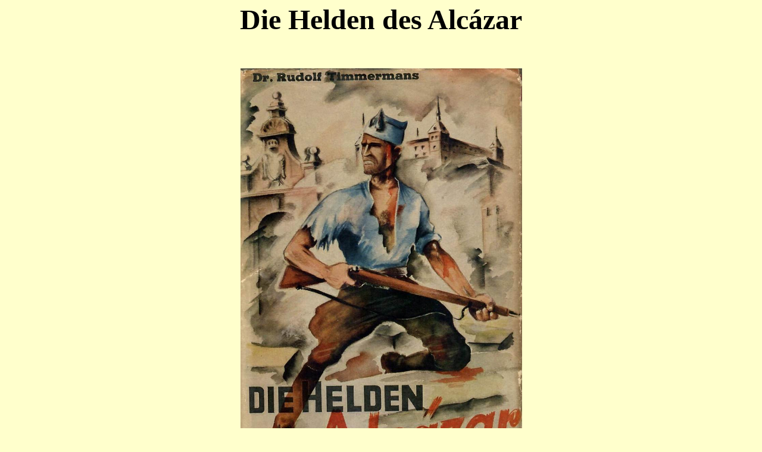

--- FILE ---
content_type: text/html
request_url: https://www.borisogleb.de/Alcazar.htm
body_size: 77193
content:
<html xmlns:v="urn:schemas-microsoft-com:vml"
xmlns:o="urn:schemas-microsoft-com:office:office"
xmlns:w="urn:schemas-microsoft-com:office:word"
xmlns:m="http://schemas.microsoft.com/office/2004/12/omml"
xmlns="http://www.w3.org/TR/REC-html40">

<head>
<meta http-equiv=Content-Type content="text/html; charset=windows-1252">
<meta name=ProgId content=Word.Document>
<meta name=Generator content="Microsoft Word 15">
<meta name=Originator content="Microsoft Word 15">
<link rel=File-List href="Alcazar-Dateien/filelist.xml">
<link rel=Edit-Time-Data href="Alcazar-Dateien/editdata.mso">
<!--[if !mso]>
<style>
v\:* {behavior:url(#default#VML);}
o\:* {behavior:url(#default#VML);}
w\:* {behavior:url(#default#VML);}
.shape {behavior:url(#default#VML);}
</style>
<![endif]-->
<title>Die Helden des Alcázar</title>
<!--[if gte mso 9]><xml>
 <o:DocumentProperties>
  <o:Author>Heinrich Knechten</o:Author>
  <o:Keywords>Rudolf Timmermans, Franco, Toledo</o:Keywords>
  <o:Description>Spanischer Bürgerkrieg</o:Description>
  <o:LastAuthor>Heinrich Knechten</o:LastAuthor>
  <o:Revision>2</o:Revision>
  <o:Created>2022-06-10T07:19:00Z</o:Created>
  <o:LastSaved>2022-06-10T07:35:00Z</o:LastSaved>
  <o:Pages>1</o:Pages>
  <o:Words>1601</o:Words>
  <o:Characters>10090</o:Characters>
  <o:Lines>84</o:Lines>
  <o:Paragraphs>23</o:Paragraphs>
  <o:CharactersWithSpaces>11668</o:CharactersWithSpaces>
  <o:Version>16.00</o:Version>
 </o:DocumentProperties>
 <o:OfficeDocumentSettings>
  <o:AllowPNG/>
 </o:OfficeDocumentSettings>
</xml><![endif]-->
<link rel=themeData href="Alcazar-Dateien/themedata.thmx">
<link rel=colorSchemeMapping href="Alcazar-Dateien/colorschememapping.xml">
<!--[if gte mso 9]><xml>
 <w:WordDocument>
  <w:Zoom>TextFit</w:Zoom>
  <w:TrackMoves>false</w:TrackMoves>
  <w:TrackFormatting/>
  <w:AutoHyphenation/>
  <w:HyphenationZone>21</w:HyphenationZone>
  <w:PunctuationKerning/>
  <w:ValidateAgainstSchemas/>
  <w:SaveIfXMLInvalid>false</w:SaveIfXMLInvalid>
  <w:IgnoreMixedContent>false</w:IgnoreMixedContent>
  <w:AlwaysShowPlaceholderText>false</w:AlwaysShowPlaceholderText>
  <w:DoNotPromoteQF/>
  <w:LidThemeOther>DE</w:LidThemeOther>
  <w:LidThemeAsian>X-NONE</w:LidThemeAsian>
  <w:LidThemeComplexScript>X-NONE</w:LidThemeComplexScript>
  <w:Compatibility>
   <w:BreakWrappedTables/>
   <w:SnapToGridInCell/>
   <w:WrapTextWithPunct/>
   <w:UseAsianBreakRules/>
   <w:DontGrowAutofit/>
   <w:SplitPgBreakAndParaMark/>
   <w:EnableOpenTypeKerning/>
   <w:DontFlipMirrorIndents/>
   <w:OverrideTableStyleHps/>
  </w:Compatibility>
  <w:BrowserLevel>MicrosoftInternetExplorer4</w:BrowserLevel>
  <m:mathPr>
   <m:mathFont m:val="Cambria Math"/>
   <m:brkBin m:val="before"/>
   <m:brkBinSub m:val="&#45;-"/>
   <m:smallFrac m:val="off"/>
   <m:dispDef/>
   <m:lMargin m:val="0"/>
   <m:rMargin m:val="0"/>
   <m:defJc m:val="centerGroup"/>
   <m:wrapIndent m:val="1440"/>
   <m:intLim m:val="subSup"/>
   <m:naryLim m:val="undOvr"/>
  </m:mathPr></w:WordDocument>
</xml><![endif]--><!--[if gte mso 9]><xml>
 <w:LatentStyles DefLockedState="false" DefUnhideWhenUsed="false"
  DefSemiHidden="false" DefQFormat="false" DefPriority="99"
  LatentStyleCount="376">
  <w:LsdException Locked="false" Priority="0" QFormat="true" Name="Normal"/>
  <w:LsdException Locked="false" Priority="9" QFormat="true" Name="heading 1"/>
  <w:LsdException Locked="false" Priority="9" SemiHidden="true"
   UnhideWhenUsed="true" QFormat="true" Name="heading 2"/>
  <w:LsdException Locked="false" Priority="9" SemiHidden="true"
   UnhideWhenUsed="true" QFormat="true" Name="heading 3"/>
  <w:LsdException Locked="false" Priority="9" SemiHidden="true"
   UnhideWhenUsed="true" QFormat="true" Name="heading 4"/>
  <w:LsdException Locked="false" Priority="9" SemiHidden="true"
   UnhideWhenUsed="true" QFormat="true" Name="heading 5"/>
  <w:LsdException Locked="false" Priority="9" SemiHidden="true"
   UnhideWhenUsed="true" QFormat="true" Name="heading 6"/>
  <w:LsdException Locked="false" Priority="9" SemiHidden="true"
   UnhideWhenUsed="true" QFormat="true" Name="heading 7"/>
  <w:LsdException Locked="false" Priority="9" SemiHidden="true"
   UnhideWhenUsed="true" QFormat="true" Name="heading 8"/>
  <w:LsdException Locked="false" Priority="9" SemiHidden="true"
   UnhideWhenUsed="true" QFormat="true" Name="heading 9"/>
  <w:LsdException Locked="false" SemiHidden="true" UnhideWhenUsed="true"
   Name="index 1"/>
  <w:LsdException Locked="false" SemiHidden="true" UnhideWhenUsed="true"
   Name="index 2"/>
  <w:LsdException Locked="false" SemiHidden="true" UnhideWhenUsed="true"
   Name="index 3"/>
  <w:LsdException Locked="false" SemiHidden="true" UnhideWhenUsed="true"
   Name="index 4"/>
  <w:LsdException Locked="false" SemiHidden="true" UnhideWhenUsed="true"
   Name="index 5"/>
  <w:LsdException Locked="false" SemiHidden="true" UnhideWhenUsed="true"
   Name="index 6"/>
  <w:LsdException Locked="false" SemiHidden="true" UnhideWhenUsed="true"
   Name="index 7"/>
  <w:LsdException Locked="false" SemiHidden="true" UnhideWhenUsed="true"
   Name="index 8"/>
  <w:LsdException Locked="false" SemiHidden="true" UnhideWhenUsed="true"
   Name="index 9"/>
  <w:LsdException Locked="false" Priority="39" SemiHidden="true"
   UnhideWhenUsed="true" Name="toc 1"/>
  <w:LsdException Locked="false" Priority="39" SemiHidden="true"
   UnhideWhenUsed="true" Name="toc 2"/>
  <w:LsdException Locked="false" Priority="39" SemiHidden="true"
   UnhideWhenUsed="true" Name="toc 3"/>
  <w:LsdException Locked="false" Priority="39" SemiHidden="true"
   UnhideWhenUsed="true" Name="toc 4"/>
  <w:LsdException Locked="false" Priority="39" SemiHidden="true"
   UnhideWhenUsed="true" Name="toc 5"/>
  <w:LsdException Locked="false" Priority="39" SemiHidden="true"
   UnhideWhenUsed="true" Name="toc 6"/>
  <w:LsdException Locked="false" Priority="39" SemiHidden="true"
   UnhideWhenUsed="true" Name="toc 7"/>
  <w:LsdException Locked="false" Priority="39" SemiHidden="true"
   UnhideWhenUsed="true" Name="toc 8"/>
  <w:LsdException Locked="false" Priority="39" SemiHidden="true"
   UnhideWhenUsed="true" Name="toc 9"/>
  <w:LsdException Locked="false" SemiHidden="true" UnhideWhenUsed="true"
   Name="Normal Indent"/>
  <w:LsdException Locked="false" SemiHidden="true" UnhideWhenUsed="true"
   Name="footnote text"/>
  <w:LsdException Locked="false" SemiHidden="true" UnhideWhenUsed="true"
   Name="annotation text"/>
  <w:LsdException Locked="false" SemiHidden="true" UnhideWhenUsed="true"
   Name="header"/>
  <w:LsdException Locked="false" SemiHidden="true" UnhideWhenUsed="true"
   Name="footer"/>
  <w:LsdException Locked="false" SemiHidden="true" UnhideWhenUsed="true"
   Name="index heading"/>
  <w:LsdException Locked="false" Priority="35" SemiHidden="true"
   UnhideWhenUsed="true" QFormat="true" Name="caption"/>
  <w:LsdException Locked="false" SemiHidden="true" UnhideWhenUsed="true"
   Name="table of figures"/>
  <w:LsdException Locked="false" SemiHidden="true" UnhideWhenUsed="true"
   Name="envelope address"/>
  <w:LsdException Locked="false" SemiHidden="true" UnhideWhenUsed="true"
   Name="envelope return"/>
  <w:LsdException Locked="false" SemiHidden="true" UnhideWhenUsed="true"
   Name="footnote reference"/>
  <w:LsdException Locked="false" SemiHidden="true" UnhideWhenUsed="true"
   Name="annotation reference"/>
  <w:LsdException Locked="false" SemiHidden="true" UnhideWhenUsed="true"
   Name="line number"/>
  <w:LsdException Locked="false" SemiHidden="true" UnhideWhenUsed="true"
   Name="page number"/>
  <w:LsdException Locked="false" SemiHidden="true" UnhideWhenUsed="true"
   Name="endnote reference"/>
  <w:LsdException Locked="false" SemiHidden="true" UnhideWhenUsed="true"
   Name="endnote text"/>
  <w:LsdException Locked="false" SemiHidden="true" UnhideWhenUsed="true"
   Name="table of authorities"/>
  <w:LsdException Locked="false" SemiHidden="true" UnhideWhenUsed="true"
   Name="macro"/>
  <w:LsdException Locked="false" SemiHidden="true" UnhideWhenUsed="true"
   Name="toa heading"/>
  <w:LsdException Locked="false" SemiHidden="true" UnhideWhenUsed="true"
   Name="List"/>
  <w:LsdException Locked="false" SemiHidden="true" UnhideWhenUsed="true"
   Name="List Bullet"/>
  <w:LsdException Locked="false" SemiHidden="true" UnhideWhenUsed="true"
   Name="List Number"/>
  <w:LsdException Locked="false" SemiHidden="true" UnhideWhenUsed="true"
   Name="List 2"/>
  <w:LsdException Locked="false" SemiHidden="true" UnhideWhenUsed="true"
   Name="List 3"/>
  <w:LsdException Locked="false" SemiHidden="true" UnhideWhenUsed="true"
   Name="List 4"/>
  <w:LsdException Locked="false" SemiHidden="true" UnhideWhenUsed="true"
   Name="List 5"/>
  <w:LsdException Locked="false" SemiHidden="true" UnhideWhenUsed="true"
   Name="List Bullet 2"/>
  <w:LsdException Locked="false" SemiHidden="true" UnhideWhenUsed="true"
   Name="List Bullet 3"/>
  <w:LsdException Locked="false" SemiHidden="true" UnhideWhenUsed="true"
   Name="List Bullet 4"/>
  <w:LsdException Locked="false" SemiHidden="true" UnhideWhenUsed="true"
   Name="List Bullet 5"/>
  <w:LsdException Locked="false" SemiHidden="true" UnhideWhenUsed="true"
   Name="List Number 2"/>
  <w:LsdException Locked="false" SemiHidden="true" UnhideWhenUsed="true"
   Name="List Number 3"/>
  <w:LsdException Locked="false" SemiHidden="true" UnhideWhenUsed="true"
   Name="List Number 4"/>
  <w:LsdException Locked="false" SemiHidden="true" UnhideWhenUsed="true"
   Name="List Number 5"/>
  <w:LsdException Locked="false" Priority="10" QFormat="true" Name="Title"/>
  <w:LsdException Locked="false" SemiHidden="true" UnhideWhenUsed="true"
   Name="Closing"/>
  <w:LsdException Locked="false" SemiHidden="true" UnhideWhenUsed="true"
   Name="Signature"/>
  <w:LsdException Locked="false" Priority="1" SemiHidden="true"
   UnhideWhenUsed="true" Name="Default Paragraph Font"/>
  <w:LsdException Locked="false" SemiHidden="true" UnhideWhenUsed="true"
   Name="Body Text"/>
  <w:LsdException Locked="false" SemiHidden="true" UnhideWhenUsed="true"
   Name="Body Text Indent"/>
  <w:LsdException Locked="false" SemiHidden="true" UnhideWhenUsed="true"
   Name="List Continue"/>
  <w:LsdException Locked="false" SemiHidden="true" UnhideWhenUsed="true"
   Name="List Continue 2"/>
  <w:LsdException Locked="false" SemiHidden="true" UnhideWhenUsed="true"
   Name="List Continue 3"/>
  <w:LsdException Locked="false" SemiHidden="true" UnhideWhenUsed="true"
   Name="List Continue 4"/>
  <w:LsdException Locked="false" SemiHidden="true" UnhideWhenUsed="true"
   Name="List Continue 5"/>
  <w:LsdException Locked="false" SemiHidden="true" UnhideWhenUsed="true"
   Name="Message Header"/>
  <w:LsdException Locked="false" Priority="11" QFormat="true" Name="Subtitle"/>
  <w:LsdException Locked="false" SemiHidden="true" UnhideWhenUsed="true"
   Name="Salutation"/>
  <w:LsdException Locked="false" SemiHidden="true" UnhideWhenUsed="true"
   Name="Date"/>
  <w:LsdException Locked="false" SemiHidden="true" UnhideWhenUsed="true"
   Name="Body Text First Indent"/>
  <w:LsdException Locked="false" SemiHidden="true" UnhideWhenUsed="true"
   Name="Body Text First Indent 2"/>
  <w:LsdException Locked="false" SemiHidden="true" UnhideWhenUsed="true"
   Name="Note Heading"/>
  <w:LsdException Locked="false" SemiHidden="true" UnhideWhenUsed="true"
   Name="Body Text 2"/>
  <w:LsdException Locked="false" SemiHidden="true" UnhideWhenUsed="true"
   Name="Body Text 3"/>
  <w:LsdException Locked="false" SemiHidden="true" UnhideWhenUsed="true"
   Name="Body Text Indent 2"/>
  <w:LsdException Locked="false" SemiHidden="true" UnhideWhenUsed="true"
   Name="Body Text Indent 3"/>
  <w:LsdException Locked="false" SemiHidden="true" UnhideWhenUsed="true"
   Name="Block Text"/>
  <w:LsdException Locked="false" SemiHidden="true" UnhideWhenUsed="true"
   Name="Hyperlink"/>
  <w:LsdException Locked="false" SemiHidden="true" UnhideWhenUsed="true"
   Name="FollowedHyperlink"/>
  <w:LsdException Locked="false" Priority="22" QFormat="true" Name="Strong"/>
  <w:LsdException Locked="false" Priority="20" QFormat="true" Name="Emphasis"/>
  <w:LsdException Locked="false" SemiHidden="true" UnhideWhenUsed="true"
   Name="Document Map"/>
  <w:LsdException Locked="false" SemiHidden="true" UnhideWhenUsed="true"
   Name="Plain Text"/>
  <w:LsdException Locked="false" SemiHidden="true" UnhideWhenUsed="true"
   Name="E-mail Signature"/>
  <w:LsdException Locked="false" SemiHidden="true" UnhideWhenUsed="true"
   Name="HTML Top of Form"/>
  <w:LsdException Locked="false" SemiHidden="true" UnhideWhenUsed="true"
   Name="HTML Bottom of Form"/>
  <w:LsdException Locked="false" SemiHidden="true" UnhideWhenUsed="true"
   Name="Normal (Web)"/>
  <w:LsdException Locked="false" SemiHidden="true" UnhideWhenUsed="true"
   Name="HTML Acronym"/>
  <w:LsdException Locked="false" SemiHidden="true" UnhideWhenUsed="true"
   Name="HTML Address"/>
  <w:LsdException Locked="false" SemiHidden="true" UnhideWhenUsed="true"
   Name="HTML Cite"/>
  <w:LsdException Locked="false" SemiHidden="true" UnhideWhenUsed="true"
   Name="HTML Code"/>
  <w:LsdException Locked="false" SemiHidden="true" UnhideWhenUsed="true"
   Name="HTML Definition"/>
  <w:LsdException Locked="false" SemiHidden="true" UnhideWhenUsed="true"
   Name="HTML Keyboard"/>
  <w:LsdException Locked="false" SemiHidden="true" UnhideWhenUsed="true"
   Name="HTML Preformatted"/>
  <w:LsdException Locked="false" SemiHidden="true" UnhideWhenUsed="true"
   Name="HTML Sample"/>
  <w:LsdException Locked="false" SemiHidden="true" UnhideWhenUsed="true"
   Name="HTML Typewriter"/>
  <w:LsdException Locked="false" SemiHidden="true" UnhideWhenUsed="true"
   Name="HTML Variable"/>
  <w:LsdException Locked="false" SemiHidden="true" UnhideWhenUsed="true"
   Name="Normal Table"/>
  <w:LsdException Locked="false" SemiHidden="true" UnhideWhenUsed="true"
   Name="annotation subject"/>
  <w:LsdException Locked="false" SemiHidden="true" UnhideWhenUsed="true"
   Name="No List"/>
  <w:LsdException Locked="false" SemiHidden="true" UnhideWhenUsed="true"
   Name="Outline List 1"/>
  <w:LsdException Locked="false" SemiHidden="true" UnhideWhenUsed="true"
   Name="Outline List 2"/>
  <w:LsdException Locked="false" SemiHidden="true" UnhideWhenUsed="true"
   Name="Outline List 3"/>
  <w:LsdException Locked="false" SemiHidden="true" UnhideWhenUsed="true"
   Name="Table Simple 1"/>
  <w:LsdException Locked="false" SemiHidden="true" UnhideWhenUsed="true"
   Name="Table Simple 2"/>
  <w:LsdException Locked="false" SemiHidden="true" UnhideWhenUsed="true"
   Name="Table Simple 3"/>
  <w:LsdException Locked="false" SemiHidden="true" UnhideWhenUsed="true"
   Name="Table Classic 1"/>
  <w:LsdException Locked="false" SemiHidden="true" UnhideWhenUsed="true"
   Name="Table Classic 2"/>
  <w:LsdException Locked="false" SemiHidden="true" UnhideWhenUsed="true"
   Name="Table Classic 3"/>
  <w:LsdException Locked="false" SemiHidden="true" UnhideWhenUsed="true"
   Name="Table Classic 4"/>
  <w:LsdException Locked="false" SemiHidden="true" UnhideWhenUsed="true"
   Name="Table Colorful 1"/>
  <w:LsdException Locked="false" SemiHidden="true" UnhideWhenUsed="true"
   Name="Table Colorful 2"/>
  <w:LsdException Locked="false" SemiHidden="true" UnhideWhenUsed="true"
   Name="Table Colorful 3"/>
  <w:LsdException Locked="false" SemiHidden="true" UnhideWhenUsed="true"
   Name="Table Columns 1"/>
  <w:LsdException Locked="false" SemiHidden="true" UnhideWhenUsed="true"
   Name="Table Columns 2"/>
  <w:LsdException Locked="false" SemiHidden="true" UnhideWhenUsed="true"
   Name="Table Columns 3"/>
  <w:LsdException Locked="false" SemiHidden="true" UnhideWhenUsed="true"
   Name="Table Columns 4"/>
  <w:LsdException Locked="false" SemiHidden="true" UnhideWhenUsed="true"
   Name="Table Columns 5"/>
  <w:LsdException Locked="false" SemiHidden="true" UnhideWhenUsed="true"
   Name="Table Grid 1"/>
  <w:LsdException Locked="false" SemiHidden="true" UnhideWhenUsed="true"
   Name="Table Grid 2"/>
  <w:LsdException Locked="false" SemiHidden="true" UnhideWhenUsed="true"
   Name="Table Grid 3"/>
  <w:LsdException Locked="false" SemiHidden="true" UnhideWhenUsed="true"
   Name="Table Grid 4"/>
  <w:LsdException Locked="false" SemiHidden="true" UnhideWhenUsed="true"
   Name="Table Grid 5"/>
  <w:LsdException Locked="false" SemiHidden="true" UnhideWhenUsed="true"
   Name="Table Grid 6"/>
  <w:LsdException Locked="false" SemiHidden="true" UnhideWhenUsed="true"
   Name="Table Grid 7"/>
  <w:LsdException Locked="false" SemiHidden="true" UnhideWhenUsed="true"
   Name="Table Grid 8"/>
  <w:LsdException Locked="false" SemiHidden="true" UnhideWhenUsed="true"
   Name="Table List 1"/>
  <w:LsdException Locked="false" SemiHidden="true" UnhideWhenUsed="true"
   Name="Table List 2"/>
  <w:LsdException Locked="false" SemiHidden="true" UnhideWhenUsed="true"
   Name="Table List 3"/>
  <w:LsdException Locked="false" SemiHidden="true" UnhideWhenUsed="true"
   Name="Table List 4"/>
  <w:LsdException Locked="false" SemiHidden="true" UnhideWhenUsed="true"
   Name="Table List 5"/>
  <w:LsdException Locked="false" SemiHidden="true" UnhideWhenUsed="true"
   Name="Table List 6"/>
  <w:LsdException Locked="false" SemiHidden="true" UnhideWhenUsed="true"
   Name="Table List 7"/>
  <w:LsdException Locked="false" SemiHidden="true" UnhideWhenUsed="true"
   Name="Table List 8"/>
  <w:LsdException Locked="false" SemiHidden="true" UnhideWhenUsed="true"
   Name="Table 3D effects 1"/>
  <w:LsdException Locked="false" SemiHidden="true" UnhideWhenUsed="true"
   Name="Table 3D effects 2"/>
  <w:LsdException Locked="false" SemiHidden="true" UnhideWhenUsed="true"
   Name="Table 3D effects 3"/>
  <w:LsdException Locked="false" SemiHidden="true" UnhideWhenUsed="true"
   Name="Table Contemporary"/>
  <w:LsdException Locked="false" SemiHidden="true" UnhideWhenUsed="true"
   Name="Table Elegant"/>
  <w:LsdException Locked="false" SemiHidden="true" UnhideWhenUsed="true"
   Name="Table Professional"/>
  <w:LsdException Locked="false" SemiHidden="true" UnhideWhenUsed="true"
   Name="Table Subtle 1"/>
  <w:LsdException Locked="false" SemiHidden="true" UnhideWhenUsed="true"
   Name="Table Subtle 2"/>
  <w:LsdException Locked="false" SemiHidden="true" UnhideWhenUsed="true"
   Name="Table Web 1"/>
  <w:LsdException Locked="false" SemiHidden="true" UnhideWhenUsed="true"
   Name="Table Web 2"/>
  <w:LsdException Locked="false" SemiHidden="true" UnhideWhenUsed="true"
   Name="Table Web 3"/>
  <w:LsdException Locked="false" SemiHidden="true" UnhideWhenUsed="true"
   Name="Balloon Text"/>
  <w:LsdException Locked="false" Priority="39" Name="Table Grid"/>
  <w:LsdException Locked="false" SemiHidden="true" UnhideWhenUsed="true"
   Name="Table Theme"/>
  <w:LsdException Locked="false" SemiHidden="true" Name="Placeholder Text"/>
  <w:LsdException Locked="false" Priority="1" QFormat="true" Name="No Spacing"/>
  <w:LsdException Locked="false" Priority="60" Name="Light Shading"/>
  <w:LsdException Locked="false" Priority="61" Name="Light List"/>
  <w:LsdException Locked="false" Priority="62" Name="Light Grid"/>
  <w:LsdException Locked="false" Priority="63" Name="Medium Shading 1"/>
  <w:LsdException Locked="false" Priority="64" Name="Medium Shading 2"/>
  <w:LsdException Locked="false" Priority="65" Name="Medium List 1"/>
  <w:LsdException Locked="false" Priority="66" Name="Medium List 2"/>
  <w:LsdException Locked="false" Priority="67" Name="Medium Grid 1"/>
  <w:LsdException Locked="false" Priority="68" Name="Medium Grid 2"/>
  <w:LsdException Locked="false" Priority="69" Name="Medium Grid 3"/>
  <w:LsdException Locked="false" Priority="70" Name="Dark List"/>
  <w:LsdException Locked="false" Priority="71" Name="Colorful Shading"/>
  <w:LsdException Locked="false" Priority="72" Name="Colorful List"/>
  <w:LsdException Locked="false" Priority="73" Name="Colorful Grid"/>
  <w:LsdException Locked="false" Priority="60" Name="Light Shading Accent 1"/>
  <w:LsdException Locked="false" Priority="61" Name="Light List Accent 1"/>
  <w:LsdException Locked="false" Priority="62" Name="Light Grid Accent 1"/>
  <w:LsdException Locked="false" Priority="63" Name="Medium Shading 1 Accent 1"/>
  <w:LsdException Locked="false" Priority="64" Name="Medium Shading 2 Accent 1"/>
  <w:LsdException Locked="false" Priority="65" Name="Medium List 1 Accent 1"/>
  <w:LsdException Locked="false" SemiHidden="true" Name="Revision"/>
  <w:LsdException Locked="false" Priority="34" QFormat="true"
   Name="List Paragraph"/>
  <w:LsdException Locked="false" Priority="29" QFormat="true" Name="Quote"/>
  <w:LsdException Locked="false" Priority="30" QFormat="true"
   Name="Intense Quote"/>
  <w:LsdException Locked="false" Priority="66" Name="Medium List 2 Accent 1"/>
  <w:LsdException Locked="false" Priority="67" Name="Medium Grid 1 Accent 1"/>
  <w:LsdException Locked="false" Priority="68" Name="Medium Grid 2 Accent 1"/>
  <w:LsdException Locked="false" Priority="69" Name="Medium Grid 3 Accent 1"/>
  <w:LsdException Locked="false" Priority="70" Name="Dark List Accent 1"/>
  <w:LsdException Locked="false" Priority="71" Name="Colorful Shading Accent 1"/>
  <w:LsdException Locked="false" Priority="72" Name="Colorful List Accent 1"/>
  <w:LsdException Locked="false" Priority="73" Name="Colorful Grid Accent 1"/>
  <w:LsdException Locked="false" Priority="60" Name="Light Shading Accent 2"/>
  <w:LsdException Locked="false" Priority="61" Name="Light List Accent 2"/>
  <w:LsdException Locked="false" Priority="62" Name="Light Grid Accent 2"/>
  <w:LsdException Locked="false" Priority="63" Name="Medium Shading 1 Accent 2"/>
  <w:LsdException Locked="false" Priority="64" Name="Medium Shading 2 Accent 2"/>
  <w:LsdException Locked="false" Priority="65" Name="Medium List 1 Accent 2"/>
  <w:LsdException Locked="false" Priority="66" Name="Medium List 2 Accent 2"/>
  <w:LsdException Locked="false" Priority="67" Name="Medium Grid 1 Accent 2"/>
  <w:LsdException Locked="false" Priority="68" Name="Medium Grid 2 Accent 2"/>
  <w:LsdException Locked="false" Priority="69" Name="Medium Grid 3 Accent 2"/>
  <w:LsdException Locked="false" Priority="70" Name="Dark List Accent 2"/>
  <w:LsdException Locked="false" Priority="71" Name="Colorful Shading Accent 2"/>
  <w:LsdException Locked="false" Priority="72" Name="Colorful List Accent 2"/>
  <w:LsdException Locked="false" Priority="73" Name="Colorful Grid Accent 2"/>
  <w:LsdException Locked="false" Priority="60" Name="Light Shading Accent 3"/>
  <w:LsdException Locked="false" Priority="61" Name="Light List Accent 3"/>
  <w:LsdException Locked="false" Priority="62" Name="Light Grid Accent 3"/>
  <w:LsdException Locked="false" Priority="63" Name="Medium Shading 1 Accent 3"/>
  <w:LsdException Locked="false" Priority="64" Name="Medium Shading 2 Accent 3"/>
  <w:LsdException Locked="false" Priority="65" Name="Medium List 1 Accent 3"/>
  <w:LsdException Locked="false" Priority="66" Name="Medium List 2 Accent 3"/>
  <w:LsdException Locked="false" Priority="67" Name="Medium Grid 1 Accent 3"/>
  <w:LsdException Locked="false" Priority="68" Name="Medium Grid 2 Accent 3"/>
  <w:LsdException Locked="false" Priority="69" Name="Medium Grid 3 Accent 3"/>
  <w:LsdException Locked="false" Priority="70" Name="Dark List Accent 3"/>
  <w:LsdException Locked="false" Priority="71" Name="Colorful Shading Accent 3"/>
  <w:LsdException Locked="false" Priority="72" Name="Colorful List Accent 3"/>
  <w:LsdException Locked="false" Priority="73" Name="Colorful Grid Accent 3"/>
  <w:LsdException Locked="false" Priority="60" Name="Light Shading Accent 4"/>
  <w:LsdException Locked="false" Priority="61" Name="Light List Accent 4"/>
  <w:LsdException Locked="false" Priority="62" Name="Light Grid Accent 4"/>
  <w:LsdException Locked="false" Priority="63" Name="Medium Shading 1 Accent 4"/>
  <w:LsdException Locked="false" Priority="64" Name="Medium Shading 2 Accent 4"/>
  <w:LsdException Locked="false" Priority="65" Name="Medium List 1 Accent 4"/>
  <w:LsdException Locked="false" Priority="66" Name="Medium List 2 Accent 4"/>
  <w:LsdException Locked="false" Priority="67" Name="Medium Grid 1 Accent 4"/>
  <w:LsdException Locked="false" Priority="68" Name="Medium Grid 2 Accent 4"/>
  <w:LsdException Locked="false" Priority="69" Name="Medium Grid 3 Accent 4"/>
  <w:LsdException Locked="false" Priority="70" Name="Dark List Accent 4"/>
  <w:LsdException Locked="false" Priority="71" Name="Colorful Shading Accent 4"/>
  <w:LsdException Locked="false" Priority="72" Name="Colorful List Accent 4"/>
  <w:LsdException Locked="false" Priority="73" Name="Colorful Grid Accent 4"/>
  <w:LsdException Locked="false" Priority="60" Name="Light Shading Accent 5"/>
  <w:LsdException Locked="false" Priority="61" Name="Light List Accent 5"/>
  <w:LsdException Locked="false" Priority="62" Name="Light Grid Accent 5"/>
  <w:LsdException Locked="false" Priority="63" Name="Medium Shading 1 Accent 5"/>
  <w:LsdException Locked="false" Priority="64" Name="Medium Shading 2 Accent 5"/>
  <w:LsdException Locked="false" Priority="65" Name="Medium List 1 Accent 5"/>
  <w:LsdException Locked="false" Priority="66" Name="Medium List 2 Accent 5"/>
  <w:LsdException Locked="false" Priority="67" Name="Medium Grid 1 Accent 5"/>
  <w:LsdException Locked="false" Priority="68" Name="Medium Grid 2 Accent 5"/>
  <w:LsdException Locked="false" Priority="69" Name="Medium Grid 3 Accent 5"/>
  <w:LsdException Locked="false" Priority="70" Name="Dark List Accent 5"/>
  <w:LsdException Locked="false" Priority="71" Name="Colorful Shading Accent 5"/>
  <w:LsdException Locked="false" Priority="72" Name="Colorful List Accent 5"/>
  <w:LsdException Locked="false" Priority="73" Name="Colorful Grid Accent 5"/>
  <w:LsdException Locked="false" Priority="60" Name="Light Shading Accent 6"/>
  <w:LsdException Locked="false" Priority="61" Name="Light List Accent 6"/>
  <w:LsdException Locked="false" Priority="62" Name="Light Grid Accent 6"/>
  <w:LsdException Locked="false" Priority="63" Name="Medium Shading 1 Accent 6"/>
  <w:LsdException Locked="false" Priority="64" Name="Medium Shading 2 Accent 6"/>
  <w:LsdException Locked="false" Priority="65" Name="Medium List 1 Accent 6"/>
  <w:LsdException Locked="false" Priority="66" Name="Medium List 2 Accent 6"/>
  <w:LsdException Locked="false" Priority="67" Name="Medium Grid 1 Accent 6"/>
  <w:LsdException Locked="false" Priority="68" Name="Medium Grid 2 Accent 6"/>
  <w:LsdException Locked="false" Priority="69" Name="Medium Grid 3 Accent 6"/>
  <w:LsdException Locked="false" Priority="70" Name="Dark List Accent 6"/>
  <w:LsdException Locked="false" Priority="71" Name="Colorful Shading Accent 6"/>
  <w:LsdException Locked="false" Priority="72" Name="Colorful List Accent 6"/>
  <w:LsdException Locked="false" Priority="73" Name="Colorful Grid Accent 6"/>
  <w:LsdException Locked="false" Priority="19" QFormat="true"
   Name="Subtle Emphasis"/>
  <w:LsdException Locked="false" Priority="21" QFormat="true"
   Name="Intense Emphasis"/>
  <w:LsdException Locked="false" Priority="31" QFormat="true"
   Name="Subtle Reference"/>
  <w:LsdException Locked="false" Priority="32" QFormat="true"
   Name="Intense Reference"/>
  <w:LsdException Locked="false" Priority="33" QFormat="true" Name="Book Title"/>
  <w:LsdException Locked="false" Priority="37" SemiHidden="true"
   UnhideWhenUsed="true" Name="Bibliography"/>
  <w:LsdException Locked="false" Priority="39" SemiHidden="true"
   UnhideWhenUsed="true" QFormat="true" Name="TOC Heading"/>
  <w:LsdException Locked="false" Priority="41" Name="Plain Table 1"/>
  <w:LsdException Locked="false" Priority="42" Name="Plain Table 2"/>
  <w:LsdException Locked="false" Priority="43" Name="Plain Table 3"/>
  <w:LsdException Locked="false" Priority="44" Name="Plain Table 4"/>
  <w:LsdException Locked="false" Priority="45" Name="Plain Table 5"/>
  <w:LsdException Locked="false" Priority="40" Name="Grid Table Light"/>
  <w:LsdException Locked="false" Priority="46" Name="Grid Table 1 Light"/>
  <w:LsdException Locked="false" Priority="47" Name="Grid Table 2"/>
  <w:LsdException Locked="false" Priority="48" Name="Grid Table 3"/>
  <w:LsdException Locked="false" Priority="49" Name="Grid Table 4"/>
  <w:LsdException Locked="false" Priority="50" Name="Grid Table 5 Dark"/>
  <w:LsdException Locked="false" Priority="51" Name="Grid Table 6 Colorful"/>
  <w:LsdException Locked="false" Priority="52" Name="Grid Table 7 Colorful"/>
  <w:LsdException Locked="false" Priority="46"
   Name="Grid Table 1 Light Accent 1"/>
  <w:LsdException Locked="false" Priority="47" Name="Grid Table 2 Accent 1"/>
  <w:LsdException Locked="false" Priority="48" Name="Grid Table 3 Accent 1"/>
  <w:LsdException Locked="false" Priority="49" Name="Grid Table 4 Accent 1"/>
  <w:LsdException Locked="false" Priority="50" Name="Grid Table 5 Dark Accent 1"/>
  <w:LsdException Locked="false" Priority="51"
   Name="Grid Table 6 Colorful Accent 1"/>
  <w:LsdException Locked="false" Priority="52"
   Name="Grid Table 7 Colorful Accent 1"/>
  <w:LsdException Locked="false" Priority="46"
   Name="Grid Table 1 Light Accent 2"/>
  <w:LsdException Locked="false" Priority="47" Name="Grid Table 2 Accent 2"/>
  <w:LsdException Locked="false" Priority="48" Name="Grid Table 3 Accent 2"/>
  <w:LsdException Locked="false" Priority="49" Name="Grid Table 4 Accent 2"/>
  <w:LsdException Locked="false" Priority="50" Name="Grid Table 5 Dark Accent 2"/>
  <w:LsdException Locked="false" Priority="51"
   Name="Grid Table 6 Colorful Accent 2"/>
  <w:LsdException Locked="false" Priority="52"
   Name="Grid Table 7 Colorful Accent 2"/>
  <w:LsdException Locked="false" Priority="46"
   Name="Grid Table 1 Light Accent 3"/>
  <w:LsdException Locked="false" Priority="47" Name="Grid Table 2 Accent 3"/>
  <w:LsdException Locked="false" Priority="48" Name="Grid Table 3 Accent 3"/>
  <w:LsdException Locked="false" Priority="49" Name="Grid Table 4 Accent 3"/>
  <w:LsdException Locked="false" Priority="50" Name="Grid Table 5 Dark Accent 3"/>
  <w:LsdException Locked="false" Priority="51"
   Name="Grid Table 6 Colorful Accent 3"/>
  <w:LsdException Locked="false" Priority="52"
   Name="Grid Table 7 Colorful Accent 3"/>
  <w:LsdException Locked="false" Priority="46"
   Name="Grid Table 1 Light Accent 4"/>
  <w:LsdException Locked="false" Priority="47" Name="Grid Table 2 Accent 4"/>
  <w:LsdException Locked="false" Priority="48" Name="Grid Table 3 Accent 4"/>
  <w:LsdException Locked="false" Priority="49" Name="Grid Table 4 Accent 4"/>
  <w:LsdException Locked="false" Priority="50" Name="Grid Table 5 Dark Accent 4"/>
  <w:LsdException Locked="false" Priority="51"
   Name="Grid Table 6 Colorful Accent 4"/>
  <w:LsdException Locked="false" Priority="52"
   Name="Grid Table 7 Colorful Accent 4"/>
  <w:LsdException Locked="false" Priority="46"
   Name="Grid Table 1 Light Accent 5"/>
  <w:LsdException Locked="false" Priority="47" Name="Grid Table 2 Accent 5"/>
  <w:LsdException Locked="false" Priority="48" Name="Grid Table 3 Accent 5"/>
  <w:LsdException Locked="false" Priority="49" Name="Grid Table 4 Accent 5"/>
  <w:LsdException Locked="false" Priority="50" Name="Grid Table 5 Dark Accent 5"/>
  <w:LsdException Locked="false" Priority="51"
   Name="Grid Table 6 Colorful Accent 5"/>
  <w:LsdException Locked="false" Priority="52"
   Name="Grid Table 7 Colorful Accent 5"/>
  <w:LsdException Locked="false" Priority="46"
   Name="Grid Table 1 Light Accent 6"/>
  <w:LsdException Locked="false" Priority="47" Name="Grid Table 2 Accent 6"/>
  <w:LsdException Locked="false" Priority="48" Name="Grid Table 3 Accent 6"/>
  <w:LsdException Locked="false" Priority="49" Name="Grid Table 4 Accent 6"/>
  <w:LsdException Locked="false" Priority="50" Name="Grid Table 5 Dark Accent 6"/>
  <w:LsdException Locked="false" Priority="51"
   Name="Grid Table 6 Colorful Accent 6"/>
  <w:LsdException Locked="false" Priority="52"
   Name="Grid Table 7 Colorful Accent 6"/>
  <w:LsdException Locked="false" Priority="46" Name="List Table 1 Light"/>
  <w:LsdException Locked="false" Priority="47" Name="List Table 2"/>
  <w:LsdException Locked="false" Priority="48" Name="List Table 3"/>
  <w:LsdException Locked="false" Priority="49" Name="List Table 4"/>
  <w:LsdException Locked="false" Priority="50" Name="List Table 5 Dark"/>
  <w:LsdException Locked="false" Priority="51" Name="List Table 6 Colorful"/>
  <w:LsdException Locked="false" Priority="52" Name="List Table 7 Colorful"/>
  <w:LsdException Locked="false" Priority="46"
   Name="List Table 1 Light Accent 1"/>
  <w:LsdException Locked="false" Priority="47" Name="List Table 2 Accent 1"/>
  <w:LsdException Locked="false" Priority="48" Name="List Table 3 Accent 1"/>
  <w:LsdException Locked="false" Priority="49" Name="List Table 4 Accent 1"/>
  <w:LsdException Locked="false" Priority="50" Name="List Table 5 Dark Accent 1"/>
  <w:LsdException Locked="false" Priority="51"
   Name="List Table 6 Colorful Accent 1"/>
  <w:LsdException Locked="false" Priority="52"
   Name="List Table 7 Colorful Accent 1"/>
  <w:LsdException Locked="false" Priority="46"
   Name="List Table 1 Light Accent 2"/>
  <w:LsdException Locked="false" Priority="47" Name="List Table 2 Accent 2"/>
  <w:LsdException Locked="false" Priority="48" Name="List Table 3 Accent 2"/>
  <w:LsdException Locked="false" Priority="49" Name="List Table 4 Accent 2"/>
  <w:LsdException Locked="false" Priority="50" Name="List Table 5 Dark Accent 2"/>
  <w:LsdException Locked="false" Priority="51"
   Name="List Table 6 Colorful Accent 2"/>
  <w:LsdException Locked="false" Priority="52"
   Name="List Table 7 Colorful Accent 2"/>
  <w:LsdException Locked="false" Priority="46"
   Name="List Table 1 Light Accent 3"/>
  <w:LsdException Locked="false" Priority="47" Name="List Table 2 Accent 3"/>
  <w:LsdException Locked="false" Priority="48" Name="List Table 3 Accent 3"/>
  <w:LsdException Locked="false" Priority="49" Name="List Table 4 Accent 3"/>
  <w:LsdException Locked="false" Priority="50" Name="List Table 5 Dark Accent 3"/>
  <w:LsdException Locked="false" Priority="51"
   Name="List Table 6 Colorful Accent 3"/>
  <w:LsdException Locked="false" Priority="52"
   Name="List Table 7 Colorful Accent 3"/>
  <w:LsdException Locked="false" Priority="46"
   Name="List Table 1 Light Accent 4"/>
  <w:LsdException Locked="false" Priority="47" Name="List Table 2 Accent 4"/>
  <w:LsdException Locked="false" Priority="48" Name="List Table 3 Accent 4"/>
  <w:LsdException Locked="false" Priority="49" Name="List Table 4 Accent 4"/>
  <w:LsdException Locked="false" Priority="50" Name="List Table 5 Dark Accent 4"/>
  <w:LsdException Locked="false" Priority="51"
   Name="List Table 6 Colorful Accent 4"/>
  <w:LsdException Locked="false" Priority="52"
   Name="List Table 7 Colorful Accent 4"/>
  <w:LsdException Locked="false" Priority="46"
   Name="List Table 1 Light Accent 5"/>
  <w:LsdException Locked="false" Priority="47" Name="List Table 2 Accent 5"/>
  <w:LsdException Locked="false" Priority="48" Name="List Table 3 Accent 5"/>
  <w:LsdException Locked="false" Priority="49" Name="List Table 4 Accent 5"/>
  <w:LsdException Locked="false" Priority="50" Name="List Table 5 Dark Accent 5"/>
  <w:LsdException Locked="false" Priority="51"
   Name="List Table 6 Colorful Accent 5"/>
  <w:LsdException Locked="false" Priority="52"
   Name="List Table 7 Colorful Accent 5"/>
  <w:LsdException Locked="false" Priority="46"
   Name="List Table 1 Light Accent 6"/>
  <w:LsdException Locked="false" Priority="47" Name="List Table 2 Accent 6"/>
  <w:LsdException Locked="false" Priority="48" Name="List Table 3 Accent 6"/>
  <w:LsdException Locked="false" Priority="49" Name="List Table 4 Accent 6"/>
  <w:LsdException Locked="false" Priority="50" Name="List Table 5 Dark Accent 6"/>
  <w:LsdException Locked="false" Priority="51"
   Name="List Table 6 Colorful Accent 6"/>
  <w:LsdException Locked="false" Priority="52"
   Name="List Table 7 Colorful Accent 6"/>
  <w:LsdException Locked="false" SemiHidden="true" UnhideWhenUsed="true"
   Name="Mention"/>
  <w:LsdException Locked="false" SemiHidden="true" UnhideWhenUsed="true"
   Name="Smart Hyperlink"/>
  <w:LsdException Locked="false" SemiHidden="true" UnhideWhenUsed="true"
   Name="Hashtag"/>
  <w:LsdException Locked="false" SemiHidden="true" UnhideWhenUsed="true"
   Name="Unresolved Mention"/>
  <w:LsdException Locked="false" SemiHidden="true" UnhideWhenUsed="true"
   Name="Smart Link"/>
 </w:LatentStyles>
</xml><![endif]-->
<style>
<!--
 /* Font Definitions */
 @font-face
	{font-family:Wingdings;
	panose-1:5 0 0 0 0 0 0 0 0 0;
	mso-font-charset:2;
	mso-generic-font-family:auto;
	mso-font-pitch:variable;
	mso-font-signature:0 268435456 0 0 -2147483648 0;}
@font-face
	{font-family:"Cambria Math";
	panose-1:2 4 5 3 5 4 6 3 2 4;
	mso-font-charset:0;
	mso-generic-font-family:roman;
	mso-font-pitch:variable;
	mso-font-signature:3 0 0 0 1 0;}
@font-face
	{font-family:Calibri;
	panose-1:2 15 5 2 2 2 4 3 2 4;
	mso-font-charset:0;
	mso-generic-font-family:swiss;
	mso-font-pitch:variable;
	mso-font-signature:-469750017 -1073732485 9 0 511 0;}
 /* Style Definitions */
 p.MsoNormal, li.MsoNormal, div.MsoNormal
	{mso-style-unhide:no;
	mso-style-qformat:yes;
	mso-style-parent:"";
	margin-top:0cm;
	margin-right:0cm;
	margin-bottom:8.0pt;
	margin-left:0cm;
	line-height:106%;
	mso-pagination:widow-orphan;
	font-size:11.0pt;
	font-family:"Calibri",sans-serif;
	mso-ascii-font-family:Calibri;
	mso-ascii-theme-font:minor-latin;
	mso-fareast-font-family:Calibri;
	mso-fareast-theme-font:minor-latin;
	mso-hansi-font-family:Calibri;
	mso-hansi-theme-font:minor-latin;
	mso-bidi-font-family:"Times New Roman";
	mso-bidi-theme-font:minor-bidi;
	mso-fareast-language:EN-US;}
a:link, span.MsoHyperlink
	{mso-style-noshow:yes;
	mso-style-priority:99;
	color:#0563C1;
	mso-themecolor:hyperlink;
	text-decoration:underline;
	text-underline:single;}
a:visited, span.MsoHyperlinkFollowed
	{mso-style-noshow:yes;
	mso-style-priority:99;
	color:#954F72;
	mso-themecolor:followedhyperlink;
	text-decoration:underline;
	text-underline:single;}
p.MsoListParagraph, li.MsoListParagraph, div.MsoListParagraph
	{mso-style-priority:34;
	mso-style-unhide:no;
	mso-style-qformat:yes;
	margin-top:0cm;
	margin-right:0cm;
	margin-bottom:8.0pt;
	margin-left:36.0pt;
	mso-add-space:auto;
	line-height:106%;
	mso-pagination:widow-orphan;
	font-size:11.0pt;
	font-family:"Calibri",sans-serif;
	mso-ascii-font-family:Calibri;
	mso-ascii-theme-font:minor-latin;
	mso-fareast-font-family:Calibri;
	mso-fareast-theme-font:minor-latin;
	mso-hansi-font-family:Calibri;
	mso-hansi-theme-font:minor-latin;
	mso-bidi-font-family:"Times New Roman";
	mso-bidi-theme-font:minor-bidi;
	mso-fareast-language:EN-US;}
p.MsoListParagraphCxSpFirst, li.MsoListParagraphCxSpFirst, div.MsoListParagraphCxSpFirst
	{mso-style-priority:34;
	mso-style-unhide:no;
	mso-style-qformat:yes;
	mso-style-type:export-only;
	margin-top:0cm;
	margin-right:0cm;
	margin-bottom:0cm;
	margin-left:36.0pt;
	mso-add-space:auto;
	line-height:106%;
	mso-pagination:widow-orphan;
	font-size:11.0pt;
	font-family:"Calibri",sans-serif;
	mso-ascii-font-family:Calibri;
	mso-ascii-theme-font:minor-latin;
	mso-fareast-font-family:Calibri;
	mso-fareast-theme-font:minor-latin;
	mso-hansi-font-family:Calibri;
	mso-hansi-theme-font:minor-latin;
	mso-bidi-font-family:"Times New Roman";
	mso-bidi-theme-font:minor-bidi;
	mso-fareast-language:EN-US;}
p.MsoListParagraphCxSpMiddle, li.MsoListParagraphCxSpMiddle, div.MsoListParagraphCxSpMiddle
	{mso-style-priority:34;
	mso-style-unhide:no;
	mso-style-qformat:yes;
	mso-style-type:export-only;
	margin-top:0cm;
	margin-right:0cm;
	margin-bottom:0cm;
	margin-left:36.0pt;
	mso-add-space:auto;
	line-height:106%;
	mso-pagination:widow-orphan;
	font-size:11.0pt;
	font-family:"Calibri",sans-serif;
	mso-ascii-font-family:Calibri;
	mso-ascii-theme-font:minor-latin;
	mso-fareast-font-family:Calibri;
	mso-fareast-theme-font:minor-latin;
	mso-hansi-font-family:Calibri;
	mso-hansi-theme-font:minor-latin;
	mso-bidi-font-family:"Times New Roman";
	mso-bidi-theme-font:minor-bidi;
	mso-fareast-language:EN-US;}
p.MsoListParagraphCxSpLast, li.MsoListParagraphCxSpLast, div.MsoListParagraphCxSpLast
	{mso-style-priority:34;
	mso-style-unhide:no;
	mso-style-qformat:yes;
	mso-style-type:export-only;
	margin-top:0cm;
	margin-right:0cm;
	margin-bottom:8.0pt;
	margin-left:36.0pt;
	mso-add-space:auto;
	line-height:106%;
	mso-pagination:widow-orphan;
	font-size:11.0pt;
	font-family:"Calibri",sans-serif;
	mso-ascii-font-family:Calibri;
	mso-ascii-theme-font:minor-latin;
	mso-fareast-font-family:Calibri;
	mso-fareast-theme-font:minor-latin;
	mso-hansi-font-family:Calibri;
	mso-hansi-theme-font:minor-latin;
	mso-bidi-font-family:"Times New Roman";
	mso-bidi-theme-font:minor-bidi;
	mso-fareast-language:EN-US;}
p.msonormal0, li.msonormal0, div.msonormal0
	{mso-style-name:msonormal;
	mso-style-unhide:no;
	mso-margin-top-alt:auto;
	margin-right:0cm;
	mso-margin-bottom-alt:auto;
	margin-left:0cm;
	mso-pagination:widow-orphan;
	font-size:12.0pt;
	font-family:"Times New Roman",serif;
	mso-fareast-font-family:"Times New Roman";
	mso-fareast-theme-font:minor-fareast;}
.MsoChpDefault
	{mso-style-type:export-only;
	mso-default-props:yes;
	font-size:10.0pt;
	mso-ansi-font-size:10.0pt;
	mso-bidi-font-size:10.0pt;
	font-family:"Calibri",sans-serif;
	mso-ascii-font-family:Calibri;
	mso-ascii-theme-font:minor-latin;
	mso-fareast-font-family:Calibri;
	mso-fareast-theme-font:minor-latin;
	mso-hansi-font-family:Calibri;
	mso-hansi-theme-font:minor-latin;
	mso-bidi-font-family:"Times New Roman";
	mso-bidi-theme-font:minor-bidi;
	mso-fareast-language:EN-US;}
@page WordSection1
	{size:595.3pt 841.9pt;
	margin:70.85pt 70.85pt 2.0cm 70.85pt;
	mso-header-margin:35.4pt;
	mso-footer-margin:35.4pt;
	mso-paper-source:0;}
div.WordSection1
	{page:WordSection1;}
 /* List Definitions */
 @list l0
	{mso-list-id:144786545;
	mso-list-type:hybrid;
	mso-list-template-ids:-1464179498 67567617 67567619 67567621 67567617 67567619 67567621 67567617 67567619 67567621;}
@list l0:level1
	{mso-level-number-format:bullet;
	mso-level-text:\F0B7;
	mso-level-tab-stop:none;
	mso-level-number-position:left;
	text-indent:-18.0pt;
	font-family:Symbol;}
@list l0:level2
	{mso-level-number-format:bullet;
	mso-level-text:o;
	mso-level-tab-stop:none;
	mso-level-number-position:left;
	text-indent:-18.0pt;
	font-family:"Courier New";}
@list l0:level3
	{mso-level-number-format:bullet;
	mso-level-text:\F0A7;
	mso-level-tab-stop:none;
	mso-level-number-position:left;
	text-indent:-18.0pt;
	font-family:Wingdings;}
@list l0:level4
	{mso-level-number-format:bullet;
	mso-level-text:\F0B7;
	mso-level-tab-stop:none;
	mso-level-number-position:left;
	text-indent:-18.0pt;
	font-family:Symbol;}
@list l0:level5
	{mso-level-number-format:bullet;
	mso-level-text:o;
	mso-level-tab-stop:none;
	mso-level-number-position:left;
	text-indent:-18.0pt;
	font-family:"Courier New";}
@list l0:level6
	{mso-level-number-format:bullet;
	mso-level-text:\F0A7;
	mso-level-tab-stop:none;
	mso-level-number-position:left;
	text-indent:-18.0pt;
	font-family:Wingdings;}
@list l0:level7
	{mso-level-number-format:bullet;
	mso-level-text:\F0B7;
	mso-level-tab-stop:none;
	mso-level-number-position:left;
	text-indent:-18.0pt;
	font-family:Symbol;}
@list l0:level8
	{mso-level-number-format:bullet;
	mso-level-text:o;
	mso-level-tab-stop:none;
	mso-level-number-position:left;
	text-indent:-18.0pt;
	font-family:"Courier New";}
@list l0:level9
	{mso-level-number-format:bullet;
	mso-level-text:\F0A7;
	mso-level-tab-stop:none;
	mso-level-number-position:left;
	text-indent:-18.0pt;
	font-family:Wingdings;}
@list l1
	{mso-list-id:173568193;
	mso-list-type:hybrid;
	mso-list-template-ids:-1050907012 67567617 67567619 67567621 67567617 67567619 67567621 67567617 67567619 67567621;}
@list l1:level1
	{mso-level-number-format:bullet;
	mso-level-text:\F0B7;
	mso-level-tab-stop:none;
	mso-level-number-position:left;
	text-indent:-18.0pt;
	font-family:Symbol;}
@list l1:level2
	{mso-level-number-format:bullet;
	mso-level-text:o;
	mso-level-tab-stop:none;
	mso-level-number-position:left;
	text-indent:-18.0pt;
	font-family:"Courier New";}
@list l1:level3
	{mso-level-number-format:bullet;
	mso-level-text:\F0A7;
	mso-level-tab-stop:none;
	mso-level-number-position:left;
	text-indent:-18.0pt;
	font-family:Wingdings;}
@list l1:level4
	{mso-level-number-format:bullet;
	mso-level-text:\F0B7;
	mso-level-tab-stop:none;
	mso-level-number-position:left;
	text-indent:-18.0pt;
	font-family:Symbol;}
@list l1:level5
	{mso-level-number-format:bullet;
	mso-level-text:o;
	mso-level-tab-stop:none;
	mso-level-number-position:left;
	text-indent:-18.0pt;
	font-family:"Courier New";}
@list l1:level6
	{mso-level-number-format:bullet;
	mso-level-text:\F0A7;
	mso-level-tab-stop:none;
	mso-level-number-position:left;
	text-indent:-18.0pt;
	font-family:Wingdings;}
@list l1:level7
	{mso-level-number-format:bullet;
	mso-level-text:\F0B7;
	mso-level-tab-stop:none;
	mso-level-number-position:left;
	text-indent:-18.0pt;
	font-family:Symbol;}
@list l1:level8
	{mso-level-number-format:bullet;
	mso-level-text:o;
	mso-level-tab-stop:none;
	mso-level-number-position:left;
	text-indent:-18.0pt;
	font-family:"Courier New";}
@list l1:level9
	{mso-level-number-format:bullet;
	mso-level-text:\F0A7;
	mso-level-tab-stop:none;
	mso-level-number-position:left;
	text-indent:-18.0pt;
	font-family:Wingdings;}
ol
	{margin-bottom:0cm;}
ul
	{margin-bottom:0cm;}
-->
</style>
<!--[if gte mso 10]>
<style>
 /* Style Definitions */
 table.MsoNormalTable
	{mso-style-name:"Normale Tabelle";
	mso-tstyle-rowband-size:0;
	mso-tstyle-colband-size:0;
	mso-style-noshow:yes;
	mso-style-priority:99;
	mso-style-parent:"";
	mso-padding-alt:0cm 5.4pt 0cm 5.4pt;
	mso-para-margin:0cm;
	mso-pagination:widow-orphan;
	font-size:10.0pt;
	font-family:"Calibri",sans-serif;
	mso-ascii-font-family:Calibri;
	mso-ascii-theme-font:minor-latin;
	mso-hansi-font-family:Calibri;
	mso-hansi-theme-font:minor-latin;
	mso-bidi-font-family:"Times New Roman";
	mso-bidi-theme-font:minor-bidi;
	mso-fareast-language:EN-US;}
</style>
<![endif]--><!--[if gte mso 9]><xml>
 <o:shapedefaults v:ext="edit" spidmax="1026">
  <o:colormru v:ext="edit" colors="#ffc"/>
 </o:shapedefaults></xml><![endif]--><!--[if gte mso 9]><xml>
 <o:shapelayout v:ext="edit">
  <o:idmap v:ext="edit" data="1"/>
 </o:shapelayout></xml><![endif]-->
</head>

<body bgcolor="#FFFFCC" lang=DE link="#0563C1" vlink="#954F72"
style='tab-interval:35.4pt;word-wrap:break-word'>

<div class=WordSection1>

<p class=MsoNormal align=center style='text-align:center'><b style='mso-bidi-font-weight:
normal'><span style='font-size:36.0pt;line-height:106%;font-family:"Times New Roman",serif'>Die
Helden des Alcázar<o:p></o:p></span></b></p>

<p class=MsoNormal align=center style='text-align:center'><b style='mso-bidi-font-weight:
normal'><span style='font-size:26.0pt;line-height:106%;font-family:"Times New Roman",serif'><o:p>&nbsp;</o:p></span></b></p>

<p class=MsoNormal align=center style='text-align:center'><span
style='font-size:16.0pt;line-height:106%;font-family:"Times New Roman",serif;
mso-no-proof:yes'><!--[if gte vml 1]><v:shapetype id="_x0000_t75" coordsize="21600,21600"
 o:spt="75" o:preferrelative="t" path="m@4@5l@4@11@9@11@9@5xe" filled="f"
 stroked="f">
 <v:stroke joinstyle="miter"/>
 <v:formulas>
  <v:f eqn="if lineDrawn pixelLineWidth 0"/>
  <v:f eqn="sum @0 1 0"/>
  <v:f eqn="sum 0 0 @1"/>
  <v:f eqn="prod @2 1 2"/>
  <v:f eqn="prod @3 21600 pixelWidth"/>
  <v:f eqn="prod @3 21600 pixelHeight"/>
  <v:f eqn="sum @0 0 1"/>
  <v:f eqn="prod @6 1 2"/>
  <v:f eqn="prod @7 21600 pixelWidth"/>
  <v:f eqn="sum @8 21600 0"/>
  <v:f eqn="prod @7 21600 pixelHeight"/>
  <v:f eqn="sum @10 21600 0"/>
 </v:formulas>
 <v:path o:extrusionok="f" gradientshapeok="t" o:connecttype="rect"/>
 <o:lock v:ext="edit" aspectratio="t"/>
</v:shapetype><v:shape id="Grafik_x0020_1" o:spid="_x0000_i1027" type="#_x0000_t75"
 style='width:354.85pt;height:534pt;visibility:visible;mso-wrap-style:square'>
 <v:imagedata src="Alcazar-Dateien/image001.jpg" o:title=""/>
</v:shape><![endif]--><![if !vml]><img width=473 height=712
src="Alcazar-Dateien/image007.jpg" v:shapes="Grafik_x0020_1"><![endif]></span><span
style='font-size:16.0pt;line-height:106%;font-family:"Times New Roman",serif'><o:p></o:p></span></p>

<p class=MsoNormal align=center style='text-align:center'><span
style='font-size:16.0pt;line-height:106%;font-family:"Times New Roman",serif'>Titelbild
des 1937 in Olten und Freiburg im Breisgau erschienen<br>
Buches.<o:p></o:p></span></p>

<p class=MsoNormal align=center style='text-align:center'><span
style='font-size:16.0pt;line-height:106%;font-family:"Times New Roman",serif;
mso-no-proof:yes'><!--[if gte vml 1]><v:shape id="Grafik_x0020_3" o:spid="_x0000_i1026"
 type="#_x0000_t75" style='width:272.55pt;height:315.85pt;visibility:visible;
 mso-wrap-style:square'>
 <v:imagedata src="Alcazar-Dateien/image003.jpg" o:title=""/>
</v:shape><![endif]--><![if !vml]><img width=363 height=421
src="Alcazar-Dateien/image008.jpg" v:shapes="Grafik_x0020_3"><![endif]></span><span
style='font-size:16.0pt;line-height:106%;font-family:"Times New Roman",serif'><o:p></o:p></span></p>

<p class=MsoNormal align=center style='text-align:center'><span
style='font-size:16.0pt;line-height:106%;font-family:"Times New Roman",serif'>Die
allmähliche Zerstörung des Alcázar durch Artilleriebeschuß,<br>
Bombardierung und Sprengung,<br>
aus: </span><a
href="https://upload.wikimedia.org/wikipedia/commons/6/64/Alcazartolede-D.jpg"><span
style='font-size:16.0pt;line-height:106%;font-family:"Times New Roman",serif'>Wikimedia</span></a><span
style='font-size:16.0pt;line-height:106%;font-family:"Times New Roman",serif'>,
abgerufen am 9.6.2022<o:p></o:p></span></p>

<p class=MsoNormal align=center style='text-align:center'><span
style='font-size:16.0pt;line-height:106%;font-family:"Times New Roman",serif;
mso-no-proof:yes'><!--[if gte vml 1]><v:shape id="Grafik_x0020_2" o:spid="_x0000_i1025"
 type="#_x0000_t75" style='width:453.45pt;height:302.55pt;visibility:visible;
 mso-wrap-style:square'>
 <v:imagedata src="Alcazar-Dateien/image005.jpg" o:title=""/>
</v:shape><![endif]--><![if !vml]><img border=0 width=605 height=403
src="Alcazar-Dateien/image009.jpg" v:shapes="Grafik_x0020_2"><![endif]></span><span
style='font-size:16.0pt;line-height:106%;font-family:"Times New Roman",serif'><o:p></o:p></span></p>

<p class=MsoNormal align=center style='text-align:center'><span
style='font-size:16.0pt;line-height:106%;font-family:"Times New Roman",serif'>Der
Alcázar von Toledo, 17.9.2013,<br>
aus: </span><a
href="https://upload.wikimedia.org/wikipedia/commons/b/b9/Alc%C3%A1zar_de_Toledo_-_01.jpg"><span
style='font-size:16.0pt;line-height:106%;font-family:"Times New Roman",serif'>Wikimedia</span></a><span
style='font-size:16.0pt;line-height:106%;font-family:"Times New Roman",serif'>,
(abgerufen am 9.6.2022).<o:p></o:p></span></p>

<p class=MsoNormal align=center style='text-align:center'><span
style='font-size:16.0pt;line-height:106%;font-family:"Times New Roman",serif'><o:p>&nbsp;</o:p></span></p>

<p class=MsoNormal><b style='mso-bidi-font-weight:normal'><span
style='font-size:18.0pt;line-height:106%;font-family:"Times New Roman",serif'>Der
Autor<o:p></o:p></span></b></p>

<p class=MsoNormal><span style='font-size:16.0pt;line-height:106%;font-family:
"Times New Roman",serif'>Dr. Rudolf Timmermans wurde 1912 in Antwerpen geboren.
Er promovierte am 15. März 1936 in Bonn mit der rechts- und
staatswissenschaftlichen Dissertation: Studien über Begriffe und Formen des
Volksstaates.<o:p></o:p></span></p>

<p class=MsoNormal><span style='font-size:16.0pt;line-height:106%;font-family:
"Times New Roman",serif'>Er wurde Schriftsteller und Buchhändler.<o:p></o:p></span></p>

<p class=MsoNormal><span style='font-size:16.0pt;line-height:106%;font-family:
"Times New Roman",serif'>Er sprach während der Endphase des Kampfes um den
Alcázar in Toledo mit einigen Verteidigern. General José Moscardó Ituarte
(1878-1956) schrieb ihm am 29. September 1936 nach einer langen Unterredung
folgende Zeilen: „Es besteht kein Zweifel, dass der Geist des großen Monarchen
Karl V., des Schöpfers des Alcázar von Toledo, dessen heutigen Verteidigern die
Standhaftigkeit, die heitere Ruhe (la serenidad) und den Glauben einflösste,
die für diese Tat notwendig waren.“ (Rudolf Timmermans, Die Helden des Alcázar,
Olten u. Freiburg im Breisgau 1937, 1). Timmermans starb 1943 in Monte Pontano
(Macerata, Marken).<o:p></o:p></span></p>

<p class=MsoNormal><span style='font-size:16.0pt;line-height:106%;font-family:
"Times New Roman",serif'>(Quellen: Timmermans, Rudolf, in: Deutsche </span><a
href="https://www.deutsche-biographie.de/search?_csrf=e1b970ac-a304-4adb-835d-059e2a521874&amp;name=timmermans%2C+rudolf"><span
style='font-size:16.0pt;line-height:106%;font-family:"Times New Roman",serif'>Biographie</span></a><span
style='font-size:16.0pt;line-height:106%;font-family:"Times New Roman",serif'>,
und in:<br>
</span><a href="http://worldcat.org/identities/viaf-94695/"><span
style='font-size:16.0pt;line-height:106%;font-family:"Times New Roman",serif'>Worldcat</span></a><span
style='font-size:16.0pt;line-height:106%;font-family:"Times New Roman",serif'>,
beide abgerufen am 9.6.2022.)<o:p></o:p></span></p>

<p class=MsoNormal><span style='font-size:16.0pt;line-height:106%;font-family:
"Times New Roman",serif'><o:p>&nbsp;</o:p></span></p>

<p class=MsoNormal><b style='mso-bidi-font-weight:normal'><span
style='font-size:18.0pt;line-height:106%;font-family:"Times New Roman",serif'>Etymologie<o:p></o:p></span></b></p>

<p class=MsoNormal><span style='font-size:16.0pt;line-height:106%;font-family:
"Times New Roman",serif'>Das lateinische castrum – Kastell, Festung wurde im
Arabischen zu <span lang=AR-SA dir=RTL>&#1575;&#1604;&#1602;&#1589;&#1585;</span><span
dir=LTR></span><span lang=AR-SA><span dir=LTR></span> </span>al-qa&#7779;r – die
Burg, das Schloß und im Spanischen zu el alcázar, also mit spanischem und
arabischem Artikel.<o:p></o:p></span></p>

<p class=MsoNormal><span style='font-size:16.0pt;line-height:106%;font-family:
"Times New Roman",serif'><o:p>&nbsp;</o:p></span></p>

<p class=MsoNormal><b style='mso-bidi-font-weight:normal'><span
style='font-size:18.0pt;line-height:106%;font-family:"Times New Roman",serif'>Handlung<o:p></o:p></span></b></p>

<p class=MsoNormal><span style='font-size:16.0pt;line-height:106%;font-family:
"Times New Roman",serif'>Zu Beginn des Spanischen Bürgerkrieges wurde der
Alcázar von Toledo seit Ende Juli 1936 belagert, bis Francos Armee Ende
September 1936 die Belagerung beendete.<o:p></o:p></span></p>

<p class=MsoNormal><span style='font-size:16.0pt;line-height:106%;font-family:
"Times New Roman",serif'><o:p>&nbsp;</o:p></span></p>

<p class=MsoNormal><b style='mso-bidi-font-weight:normal'><span
style='font-size:18.0pt;line-height:106%;font-family:"Times New Roman",serif'>Zitate<o:p></o:p></span></b></p>

<p class=MsoNormal><span style='font-size:16.0pt;line-height:106%;font-family:
"Times New Roman",serif'>[Text einer Postkarte:] „Toledo, die ewig heldenhafte
Herrscherstadt (la Ciudad Imperial y eternamente heroica), der Alcázar,
Heiligtum des Glaubens und des Vaterlandes (santuario de la fe y de la Patria),
Wiege der spanischen Infanterie, wo eine Handvoll Spanier die Welt in Staunen
setzte.<br>
Zweiundsiebzig Tage lang haben sie den roten Horden widerstanden, haben alle
Angebote, sich zu ergeben, zurückgewiesen, indem sie den Tod der Auslieferung
der geweihten Ruinen des Alcázar vorzogen.<br>
Die Armee General Francos eroberte Toledo zurück am 28. September 1936.“ Die
Helden des Alcázar, Olten 1937, 3).<o:p></o:p></span></p>

<p class=MsoNormal><span style='font-size:16.0pt;line-height:106%;font-family:
"Times New Roman",serif'>Moscardó sitzt in seinem Büro. Er überlegt: Soll er
die Fahne erheben für Franco, für die Freiheit Spaniens? Oder ist’s nicht noch
zu früh? Er hat noch keine genauen Nachrichten über Francos Vorgehen. Er weiss
nicht, wie die anderen Garnisonen darauf antworten. Toledo kann nicht von sich
aus losschlagen. Die Kräfte, mit denen er rechnen kann, sind zu gering! (Die
Helden des Alcázar, Olten 1937, 15).<o:p></o:p></span></p>

<p class=MsoNormal><span style='font-size:16.0pt;line-height:106%;font-family:
"Times New Roman",serif'>[Vor der Entscheidung, Frauen und Kinder in die
schützenden Mauern des Alcázar aufzunehmen:]<br>
Familie? Ja, Moscardó denkt an <i style='mso-bidi-font-style:normal'>seine</i>
Familie, seine Frau und die beiden Söhne. Luis, der dreiundzwanzigjährige, der
Ingenieur werden will, und Carmelo, ein schmaler Bub von fünfzehn Jahren, noch
ein Kind.<br>
Sie seien im Haus einiger Freunde, hat man ihm gemeldet. Er kann nicht nach
ihnen schauen. Seine Familie ist jetzt der Alcázar. Gewiss, – die andern sollen
sich noch um ihre Familien kümmern, soweit es geht. Er, der oberste von allen,
in dessen Händen die Verantwortung für alle liegt, kann und darf jetzt nur noch
Offizier, Befehlshaber sein. Es geht ja nicht um äussere Güter, materiellen
Besitz und Kriegsruhm. Für ihn, Moscardó, geht es um die christliche Religion,
die von den durch fremdländische Hetze und eigenländische Schuld
aufgepeitschten Roten verfolgt und verhöhnt wird. Es geht ihm um Spanien, um
das Land, um seine Menschen und seine Kultur, um seine Geschichte und seine
Zukunft. „Dios y Patria!“ „Gott und das Vaterland!“ Darum geht der Kampf, und
ihm, dem Oberst José Moscardó, ist ein Teilabschnitt der Kampffront von der
Vorsehung zugeteilt. Hier ruft ihn die grössere Pflicht. Möge Gott seine Frau
und die beiden Buben schützen – – so beten und bitten seine Gedanken und sein
Herz! – (Die Helden des Alcázar, Olten 1937, 38f).<br>
[Moscardós älterer Sohn wird erschossen, seine Frau und sein jüngerer Sohn
werden inhaftiert].<o:p></o:p></span></p>

<p class=MsoNormal><span style='font-size:16.0pt;line-height:106%;font-family:
"Times New Roman",serif'>[Aus der Hymne des Alcázar:]<br>
¡Heróicos militares! ¡Intrépidos paisanos!<br>
Templemos los aceros al rudo pelear.<br>
Juremos ne rendirnos, diciendo a los tiranos,<br>
nosotros a la Patria tenemos que salvar.<o:p></o:p></span></p>

<p class=MsoNormal><span style='font-size:16.0pt;line-height:106%;font-family:
"Times New Roman",serif'>Traidores y farsantes<br>
que negais la Religión,<br>
y albergan vuestros pechos<br>
el rencor y la pasión;<br>
ne olviedeis que en la contienda<br>
se decide el provenir,<br>
y por eso lucharemos<br>
ya dispuestos a morir.<br>
(Die Helden des Alcázar, Olten 1937, 111).<o:p></o:p></span></p>

<p class=MsoNormal><span style='font-size:16.0pt;line-height:106%;font-family:
"Times New Roman",serif'>[Kampfeshelden, unerschrockene Landsleute! / Laßt uns den
Stahl für den harten Kampf härten! / Laßt uns schwören, uns nicht zu ergeben,
indem wir den Tyrannen sagen: / Wir müssen das Vaterland retten! /<o:p></o:p></span></p>

<p class=MsoNormal><span style='font-size:16.0pt;line-height:106%;font-family:
"Times New Roman",serif'>Verräter und Betrüger, / die ihr die Religion
verneint, / da in eurer Brust Groll und Leidenschaft (Rachsucht und heftiger
Groll) wohnen; / vergeßt nicht, daß die Zukunft / im Ringen entschieden wird, /
und dafür kämpfen wir / und sind sogar bereit zu sterben.]<o:p></o:p></span></p>

<p class=MsoNormal><span style='font-size:16.0pt;line-height:106%;font-family:
"Times New Roman",serif'>Aus den Klöstern sind die Ordensfrauen vertrieben.<br>
In den stillen Frieden des Klosters de la Concepción [Empfängnis Mariens, 8.
Dezember; 1854 eingeführtes Fest] sind die roten Milizen eingebrochen und haben
daraus eine befestigte Stellung gegen den Feind in der Burg gemacht. Gut, das
ist Krieg, aber sie wollen mehr. Was sie suchen, sind Schätze, Geld und Gold.
Was sie hassen, sind die Religion, Christus und die Kirche.<br>
Sie zerstören die Altäre und Tabernakel der Klosterkapelle, reissen die Bilder
herunter und durchstechen mit dem Seitengewehr das Angesicht des leidenden
Christus und seiner Mutter.<br>
Die Figuren der Heiligen poltern herab und Äxte zerschmettern ihnen das Haupt.<br>
Dann wird gewühlt und gegraben nach Schätzen, die in dem Kloster der stillen
Schwestern nicht vorhanden sind. Kein Zimmer, kein noch so verborgenes
Kämmerlein bleibt verschont. Ueberall suchen die gierigen Augen – in Schränken,
Kästen und Truhen: Geld, Geld, Geld!<br>
Verwüstet und zerstört sind die Zimmer. In den weissen Klausen [Zellen], wo
früher die ordnende Hand der Schwestern waltete, herrscht wildes Durcheinander.
Bücher, Kleidungsstücke, Gegenstände des täglichen Gebrauchs, alles ist wild
auf dem Boden verstreut, liegt zwischen den offenen Truhen, in denen vergeblich
wühlende Hände nach Kostbarkeiten suchten.<br>
Selbst vor den Gräbern scheuen Gier und Goldsucht nicht zurück.<br>
(Die Helden des Alcázar, Olten 1937, 126f).<o:p></o:p></span></p>

<p class=MsoNormal><span style='font-size:16.0pt;line-height:106%;font-family:
"Times New Roman",serif'>[Nach der Heiligen Messe in den Gewölben der Burg:]<br>
Und dann wird die ungewöhnliche Stille des Tages jäh wieder abgelöst durch den
Donner der Geschütze.<br>
Neu gestärkt aber sieht die Besatzung des Alcázar dem Kommenden entgegen.<br>
Wenn es gefordert wird, werden sie auch das Opfer des Todes bringen im Kampf,
den sie für ihr Vaterland führen.<br>
(Die Helden des Alcázar, Olten 1937, 194).<o:p></o:p></span></p>

<p class=MsoNormal><span style='font-size:16.0pt;line-height:106%;font-family:
"Times New Roman",serif'>Dann spricht General Franco, der selbst herbeigeeilt
ist, ein kurzes Wort zu den Befreiten:<br>
Er rühmt ihre Tapferkeit, ihren Heldenmut, ihren begeisterten Einsatz für die
Idee eines erneuerten, grossen und einigen Spanien; Tugenden, die nicht nur
Spanien, sondern die ganze Welt bewundere. Oberst Moscardó, der ruhmreiche
Kommandant des Alcázar, sei zum General ernannt unter gleichzeitiger Verleihung
des höchsten spanischen Militärordens, des Kreuzes des heiligen Ferdinand, der
gleichzeitig allen im Alcázar Eingeschlossenen gemeinsam verliehen werde.<br>
Die Uneigennützigkeit und die Kraft, die sie alle in der Zeit der Belagerung
bewiesen hätten, brauche Spanien zum Wiederaufbau und zur Verwirklichung seiner
Ziele.<br>
„¡Viva España! ¡Vivan los héroes del Alcázar!“<br>
„Es lebe Spanien! Es leben die Helden des Alcázar!“<br>
(Die Helden des Alcázar, Olten 1937, 243).<o:p></o:p></span></p>

<p class=MsoNormal><span style='font-size:16.0pt;line-height:106%;font-family:
"Times New Roman",serif'><o:p>&nbsp;</o:p></span></p>

<p class=MsoNormal><b style='mso-bidi-font-weight:normal'><span
style='font-size:18.0pt;line-height:106%;font-family:"Times New Roman",serif'>Bewertung<o:p></o:p></span></b></p>

<p class=MsoNormal><span style='font-size:16.0pt;line-height:106%;font-family:
"Times New Roman",serif'>Von den hundert Geiseln aus der Waffenfabrik Toledos,
welche die Verteidiger mit in die Burg genommen hatten, fehlt jede Spur. (Vgl.
Antony Beevor, Der spanische Bürgerkrieg 1936-1939, Übersetzung v. Michael
Bayer, Helmut Ettinger, Hans Freundl, Norbert Juraschitz u. Renate Weitbrecht,
München 2016, 161).<o:p></o:p></span></p>

<p class=MsoNormal><span style='font-size:16.0pt;line-height:106%;font-family:
"Times New Roman",serif'>Im Mittelpunkt der Erzählung stehen Taten von
Kadetten. Damit sollten junge Menschen angesprochen und zum Kampf motiviert
werden.<o:p></o:p></span></p>

<p class=MsoNormal><span style='font-size:16.0pt;line-height:106%;font-family:
"Times New Roman",serif'>Die Festung in Toledo war militärisch wenig bedeutsam,
erhielt aber einen Symbolwert, der auch noch nach dem Zweiten Weltkrieg
anhielt, um im Kalten Krieg zum Widerstand gegen den Kommunismus aufzurufen.<o:p></o:p></span></p>

<p class=MsoNormal><span style='font-size:16.0pt;line-height:106%;font-family:
"Times New Roman",serif'>Verschwiegen wurde, daß Francisco Franco (1892-1975)
eine Diktatur errichtet hatte. Viele politische Gegner ließ er ermorden.<o:p></o:p></span></p>

<p class=MsoNormal><span style='font-size:16.0pt;line-height:106%;font-family:
"Times New Roman",serif'>Franco vertrat eine antisemitische Position und
rechtfertigte die nationalsozialistische Rassenpolitik. Er sandte Heinrich
Himmler eine Liste von sechstausend spanischen Juden, die allerdings nicht
deportiert wurden. Die spanischen Juden behielten ihre Rechte. Zudem nahm
Spanien mehr Juden auf als jedes andere neutrale Land, mit Ausnahme Portugals.<o:p></o:p></span></p>

<p class=MsoNormal><span style='font-size:16.0pt;line-height:106%;font-family:
"Times New Roman",serif'>Die kulturelle Vielfalt der einzelnen Regionen
Spaniens wurde vor allem in den 1950er Jahren stark eingeschränkt. Die Sprachen
Katalanisch, Galicisch und Baskisch wurden unterdrückt.<o:p></o:p></span></p>

<p class=MsoNormal><span style='font-size:16.0pt;line-height:106%;font-family:
"Times New Roman",serif'>Die Hürden für die Ausübung des passiven Wahlrechts
lagen so hoch, daß fast nur regimetreue Kandidaten eine Chance hatten, gewählt
zu werden.<o:p></o:p></span></p>

<p class=MsoNormal><span style='font-size:16.0pt;line-height:106%;font-family:
"Times New Roman",serif'>Die römisch-katholische Kirche wurde zur
Staatsreligion erklärt. Beamte mußten katholisch sein. Das Konkordat im Jahre
1953 ebnete der internationalen Anerkennung des Regimes den Weg.<o:p></o:p></span></p>

<p class=MsoNormal><span style='font-size:16.0pt;line-height:106%;font-family:
"Times New Roman",serif'>Scheidung, Verhütungsmittel und Abtreibung waren
verboten. Für Homosexualität und Prostitution wurde die Todesstrafe angedroht.<o:p></o:p></span></p>

<p class=MsoNormal><span style='font-size:16.0pt;line-height:106%;font-family:
"Times New Roman",serif'>Studentenrevolten wurden gewaltsam unterdrückt.
Nomaden wurden zur Auswanderung gezwungen.<o:p></o:p></span></p>

<p class=MsoNormal><span style='font-size:16.0pt;line-height:106%;font-family:
"Times New Roman",serif'>Die Errichtung von vier US-Militärbasen im Jahre 1953
integrierte Spanien in das westliche Verteidigungssystem.<o:p></o:p></span></p>

<p class=MsoNormal><span style='font-size:16.0pt;line-height:106%;font-family:
"Times New Roman",serif'><o:p>&nbsp;</o:p></span></p>

<p class=MsoNormal><b style='mso-bidi-font-weight:normal'><span
style='font-size:18.0pt;line-height:106%;font-family:"Times New Roman",serif'>Werke
von Rudolf Timmermans<o:p></o:p></span></b></p>

<p class=MsoNormal><span style='font-size:16.0pt;line-height:106%;font-family:
"Times New Roman",serif'>(Es wurden nur die Erstausgaben vermerkt, nicht
weitere Auflagen und auch nicht die Übersetzungen.)<o:p></o:p></span></p>

<p class=MsoListParagraphCxSpFirst style='text-indent:-18.0pt;mso-list:l0 level1 lfo2'><![if !supportLists]><span
style='font-size:16.0pt;line-height:106%;font-family:Symbol;mso-fareast-font-family:
Symbol;mso-bidi-font-family:Symbol'><span style='mso-list:Ignore'>·<span
style='font:7.0pt "Times New Roman"'>&nbsp;&nbsp;&nbsp;&nbsp;&nbsp;&nbsp; </span></span></span><![endif]><span
style='font-size:16.0pt;line-height:106%;font-family:"Times New Roman",serif'>Aufzeichnungen,
Flug und Tod des Georg [Jorge] Chávez (1887-1910), München 1940.<o:p></o:p></span></p>

<p class=MsoListParagraphCxSpMiddle style='text-indent:-18.0pt;mso-list:l0 level1 lfo2'><![if !supportLists]><span
style='font-size:16.0pt;line-height:106%;font-family:Symbol;mso-fareast-font-family:
Symbol;mso-bidi-font-family:Symbol'><span style='mso-list:Ignore'>·<span
style='font:7.0pt "Times New Roman"'>&nbsp;&nbsp;&nbsp;&nbsp;&nbsp;&nbsp; </span></span></span><![endif]><span
style='font-size:16.0pt;line-height:106%;font-family:"Times New Roman",serif'>Demokratie
und Führerstaat. Studien zur Idee des Volksstaates, Berlin 1936, 55 Seiten.
(Dies ist die Verlagsausgabe seiner Dissertation: Studien über Begriffe und
Formen des Volksstaates).<o:p></o:p></span></p>

<p class=MsoListParagraphCxSpMiddle style='text-indent:-18.0pt;mso-list:l0 level1 lfo2'><![if !supportLists]><span
style='font-size:16.0pt;line-height:106%;font-family:Symbol;mso-fareast-font-family:
Symbol;mso-bidi-font-family:Symbol'><span style='mso-list:Ignore'>·<span
style='font:7.0pt "Times New Roman"'>&nbsp;&nbsp;&nbsp;&nbsp;&nbsp;&nbsp; </span></span></span><![endif]><span
style='font-size:16.0pt;line-height:106%;font-family:"Times New Roman",serif'>Die
Helden des Alcázar. Ein Tatsachenbericht aus Toledo, Olten u. Freiburg im
Breisgau 1937.<o:p></o:p></span></p>

<p class=MsoListParagraphCxSpMiddle style='text-indent:-18.0pt;mso-list:l0 level1 lfo2'><![if !supportLists]><span
style='font-size:16.0pt;line-height:106%;font-family:Symbol;mso-fareast-font-family:
Symbol;mso-bidi-font-family:Symbol'><span style='mso-list:Ignore'>·<span
style='font:7.0pt "Times New Roman"'>&nbsp;&nbsp;&nbsp;&nbsp;&nbsp;&nbsp; </span></span></span><![endif]><span
style='font-size:16.0pt;line-height:106%;font-family:"Times New Roman",serif'>Die
spanische Revolution. Wie sie ist, warum sie kam, Olten 1936.<o:p></o:p></span></p>

<p class=MsoListParagraphCxSpMiddle style='text-indent:-18.0pt;mso-list:l0 level1 lfo2'><![if !supportLists]><span
style='font-size:16.0pt;line-height:106%;font-family:Symbol;mso-fareast-font-family:
Symbol;mso-bidi-font-family:Symbol'><span style='mso-list:Ignore'>·<span
style='font:7.0pt "Times New Roman"'>&nbsp;&nbsp;&nbsp;&nbsp;&nbsp;&nbsp; </span></span></span><![endif]><span
style='font-size:16.0pt;line-height:106%;font-family:"Times New Roman",serif'>Die
Tänzerin. Erzählung, Freiburg im Breisgau 1946.<o:p></o:p></span></p>

<p class=MsoListParagraphCxSpMiddle style='text-indent:-18.0pt;mso-list:l0 level1 lfo2'><![if !supportLists]><span
style='font-size:16.0pt;line-height:106%;font-family:Symbol;mso-fareast-font-family:
Symbol;mso-bidi-font-family:Symbol'><span style='mso-list:Ignore'>·<span
style='font:7.0pt "Times New Roman"'>&nbsp;&nbsp;&nbsp;&nbsp;&nbsp;&nbsp; </span></span></span><![endif]><span
style='font-size:16.0pt;line-height:106%;font-family:"Times New Roman",serif'>General
Franco, Olten 1937.<o:p></o:p></span></p>

<p class=MsoListParagraphCxSpMiddle style='text-indent:-18.0pt;mso-list:l0 level1 lfo2'><![if !supportLists]><span
style='font-size:16.0pt;line-height:106%;font-family:Symbol;mso-fareast-font-family:
Symbol;mso-bidi-font-family:Symbol'><span style='mso-list:Ignore'>·<span
style='font:7.0pt "Times New Roman"'>&nbsp;&nbsp;&nbsp;&nbsp;&nbsp;&nbsp; </span></span></span><![endif]><span
style='font-size:16.0pt;line-height:106%;font-family:"Times New Roman",serif'>Heimkehr,
Colmar 1946.<o:p></o:p></span></p>

<p class=MsoListParagraphCxSpMiddle style='text-indent:-18.0pt;mso-list:l0 level1 lfo2'><![if !supportLists]><span
style='font-size:16.0pt;line-height:106%;font-family:Symbol;mso-fareast-font-family:
Symbol;mso-bidi-font-family:Symbol'><span style='mso-list:Ignore'>·<span
style='font:7.0pt "Times New Roman"'>&nbsp;&nbsp;&nbsp;&nbsp;&nbsp;&nbsp; </span></span></span><![endif]><span
style='font-size:16.0pt;line-height:106%;font-family:"Times New Roman",serif'>Reynold,
Conzague de (1880-1970), Portugal. Gestern – heute, Übersetzung v. Rudolf
Timmermans, Salzburg u. Leipzig 1938.<o:p></o:p></span></p>

<p class=MsoListParagraphCxSpLast style='text-indent:-18.0pt;mso-list:l0 level1 lfo2'><![if !supportLists]><span
style='font-size:16.0pt;line-height:106%;font-family:Symbol;mso-fareast-font-family:
Symbol;mso-bidi-font-family:Symbol'><span style='mso-list:Ignore'>·<span
style='font:7.0pt "Times New Roman"'>&nbsp;&nbsp;&nbsp;&nbsp;&nbsp;&nbsp; </span></span></span><![endif]><span
style='font-size:16.0pt;line-height:106%;font-family:"Times New Roman",serif'>Studien
über Begriffe und Formen des Volksstaates, Dissertation, Berlin 1936, 56
Seiten.<o:p></o:p></span></p>

<p class=MsoNormal><span style='font-size:16.0pt;line-height:106%;font-family:
"Times New Roman",serif'><o:p>&nbsp;</o:p></span></p>

<p class=MsoNormal><b style='mso-bidi-font-weight:normal'><span
style='font-size:18.0pt;line-height:106%;font-family:"Times New Roman",serif'>Literatur<o:p></o:p></span></b></p>

<p class=MsoListParagraphCxSpFirst style='text-indent:-18.0pt;mso-list:l1 level1 lfo4'><![if !supportLists]><span
style='font-size:16.0pt;line-height:106%;font-family:Symbol;mso-fareast-font-family:
Symbol;mso-bidi-font-family:Symbol'><span style='mso-list:Ignore'>·<span
style='font:7.0pt "Times New Roman"'>&nbsp;&nbsp;&nbsp;&nbsp;&nbsp;&nbsp; </span></span></span><![endif]><span
style='font-size:16.0pt;line-height:106%;font-family:"Times New Roman",serif'>Beevor,
Antony, The Spanish Civil War, London 1982; Der spanische Bürgerkrieg
1936-1939, Übersetzung v. Michael Bayer, Helmut Ettinger, Hans Freundl, Norbert
Juraschitz u. Renate Weitbrecht, München 2016.<o:p></o:p></span></p>

<p class=MsoListParagraphCxSpMiddle style='text-indent:-18.0pt;mso-list:l1 level1 lfo4'><![if !supportLists]><span
style='font-size:16.0pt;line-height:106%;font-family:Symbol;mso-fareast-font-family:
Symbol;mso-bidi-font-family:Symbol'><span style='mso-list:Ignore'>·<span
style='font:7.0pt "Times New Roman"'>&nbsp;&nbsp;&nbsp;&nbsp;&nbsp;&nbsp; </span></span></span><![endif]><span
style='font-size:16.0pt;line-height:106%;font-family:"Times New Roman",serif'>Collado
Seidel, Carlos, Franco. General – Diktator – Mythos, Stuttgart 2015.<o:p></o:p></span></p>

<p class=MsoListParagraphCxSpMiddle style='text-indent:-18.0pt;mso-list:l1 level1 lfo4'><![if !supportLists]><span
style='font-size:16.0pt;line-height:106%;font-family:Symbol;mso-fareast-font-family:
Symbol;mso-bidi-font-family:Symbol'><span style='mso-list:Ignore'>·<span
style='font:7.0pt "Times New Roman"'>&nbsp;&nbsp;&nbsp;&nbsp;&nbsp;&nbsp; </span></span></span><![endif]><span
style='font-size:16.0pt;line-height:106%;font-family:"Times New Roman",serif'>Schmidt,
Anton Heinz, Der Alcázar ergibt sich nicht! 1936 n. Chr. Belagerung und Kampf
um den Alcázar von Toledo, Aigen-Voglhub [St. Wolfgang im Salzkammergut] 2006.<o:p></o:p></span></p>

<p class=MsoListParagraphCxSpLast style='text-indent:-18.0pt;mso-list:l1 level1 lfo4'><![if !supportLists]><span
style='font-size:16.0pt;line-height:106%;font-family:Symbol;mso-fareast-font-family:
Symbol;mso-bidi-font-family:Symbol'><span style='mso-list:Ignore'>·<span
style='font:7.0pt "Times New Roman"'>&nbsp;&nbsp;&nbsp;&nbsp;&nbsp;&nbsp; </span></span></span><![endif]><span
style='font-size:16.0pt;line-height:106%;font-family:"Times New Roman",serif'>Trappe,
Ursula, Kriegsmythen. Politische Mythen in Propaganda und Romanen der
Aufständischen im spanischen Bürgerkrieg, Iberoamericana. Reihe A:
Literaturgeschichte und -kritik 53, Frankfurt am Main u. Madrid 2011
(Dissertation, Münster 2010).<o:p></o:p></span></p>

<p class=MsoNormal><span style='font-size:16.0pt;line-height:106%;font-family:
"Times New Roman",serif'><o:p>&nbsp;</o:p></span></p>

<p class=MsoNormal><span style='font-size:16.0pt;line-height:106%;font-family:
"Times New Roman",serif'><o:p>&nbsp;</o:p></span></p>

<p class=MsoNormal><span style='font-size:16.0pt;line-height:106%;font-family:
"Times New Roman",serif'>© Dr. Heinrich Michael Knechten, Horneburg 2022<o:p></o:p></span></p>

<p class=MsoNormal align=right style='text-align:right'><a
href="https://www.borisogleb.de/steyl.htm"><span style='font-size:16.0pt;
line-height:106%;font-family:"Times New Roman",serif'>Hauptseite</span></a><span
style='font-size:16.0pt;line-height:106%;font-family:"Times New Roman",serif'><o:p></o:p></span></p>

<p class=MsoNormal align=right style='text-align:right'><span style='font-size:
16.0pt;line-height:106%;font-family:"Times New Roman",serif'><o:p>&nbsp;</o:p></span></p>

<p class=MsoNormal><o:p>&nbsp;</o:p></p>

</div>

</body>

</html>
